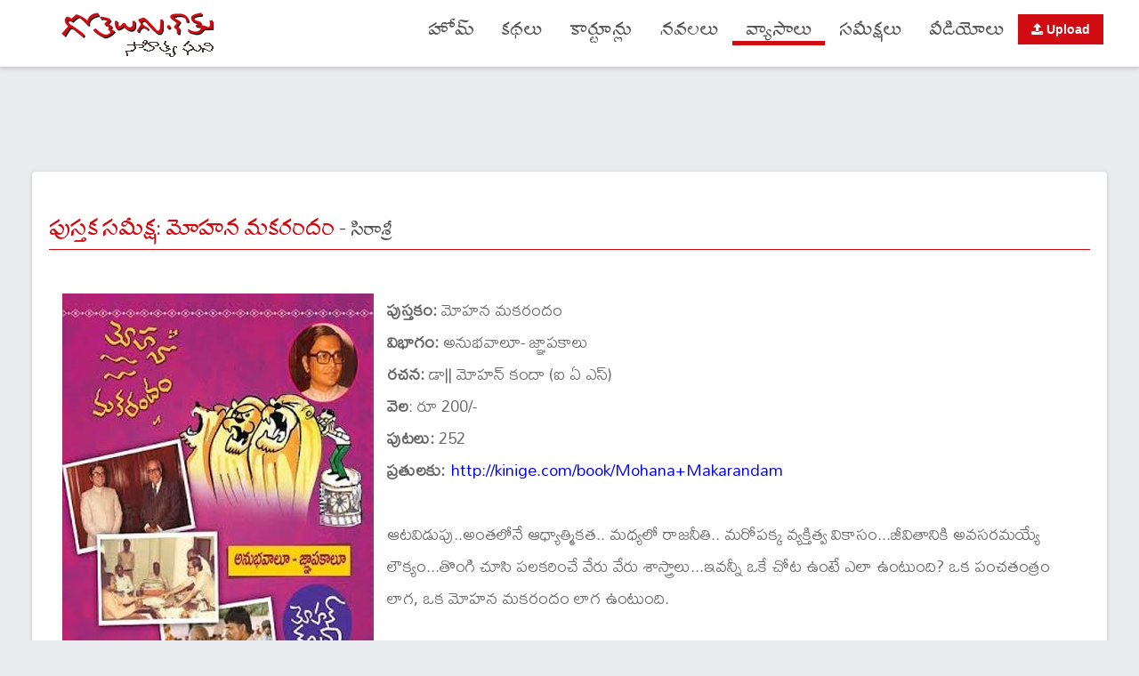

--- FILE ---
content_type: text/html; charset=UTF-8
request_url: https://www.gotelugu.com/teluguarticles/view/1579/mahanamakarandam-book-review
body_size: 7646
content:
<!DOCTYPE html>
<!--[if lt IE 7]>      <html class="no-js lt-ie9 lt-ie8 lt-ie7"> <![endif]-->
<!--[if IE 7]>         <html class="no-js lt-ie9 lt-ie8"> <![endif]-->
<!--[if IE 8]>         <html class="no-js lt-ie9"> <![endif]-->
<!--[if gt IE 8]><!--> 
<html class="no-js"> <!--<![endif]-->
    <head>

        <title>mahanamakarandam book review | Gotelugu.com</title>
        <meta name="description" content="mahanamakarandam book review" />
        <meta name="keywords" content="mahanamakarandam book review, మోహన మకరందం పుస్తక సమీక్ష, సిరాశ్రీ, Sirasri" />
        <meta name="google-site-verification" content="00X3il0Z4DGffLmwA4tFrNDty_OAV_HLSpXNcGFhcxY" />
        <meta name="msvalidate.01" content="C0502D9232BAB35BC620CB58E4CC5D65" />
        <meta name="alexaVerifyID" content="P_wgovbvzW03tbK3xsaQhYCkRLQ" />


        <meta name="googlebot" content="index, follow" />
        <meta name="robots" content="index, follow" />
        <meta name="rating" content="General" />
        <meta name="distribution" content="global" />
        <meta name="author" content="https://www.gotelugu.com/" />
        <meta http-equiv="Content-Type" content="text/html;charset=utf-8" />
        <meta http-equiv="X-UA-Compatible" content="IE=edge" />

		

        <meta charset="utf-8">
        <meta name="viewport" content="width=device-width, initial-scale=1">

        <meta property="og:title" content="mahanamakarandam book review | Gotelugu.com"/>
        <meta property="og:type" content="website"/>
        <meta property="og:url" content="https://www.gotelugu.com/teluguarticles/view/1579/mahanamakarandam-book-review"/>
        <meta property="og:image" content="https://www.gotelugu.com/godata/articles/201405/book-review_1399565850.jpg"/>
        <meta property="og:site_name" content="https://www.gotelugu.com"/>
        <meta property="og:description" content="mahanamakarandam book review"/>
        <meta property="fb:app_id" content="136120393224414"/>
        <link rel="image_src" href="https://www.gotelugu.com/godata/articles/201405/book-review_1399565850.jpg" />
        <meta property="fb:pages" content="127270310776385" />


        <link href='https://fonts.googleapis.com/css?family=Mallanna|Suravaram' rel='stylesheet' type='text/css'>
        

        <!-- Place favicon.ico and apple-touch-icon.png in the root directory -->
        <link rel='icon' href='https://www.gotelugu.com/favicon.ico' type='image/x-icon' />
        <link rel="Shortcut Icon" href="https://www.gotelugu.com/favicon.ico" type="image/x-icon" />

        <link rel="stylesheet" href="https://www.gotelugu.com/css/font-awesome.min.css">
        <link rel="stylesheet" href="https://www.gotelugu.com/css/normalize.css">
        <link rel="stylesheet" href="https://www.gotelugu.com/js/flexslider/flexslider.css">
        <link rel="stylesheet" href="https://www.gotelugu.com/css/basic-style.css?i=123">
        
        <script src="https://ajax.googleapis.com/ajax/libs/jquery/1/jquery.min.js"></script>


		<script async type="application/javascript" src="https://news.google.com/swg/js/v1/swg-basic.js"></script>
		<script>
		  (self.SWG_BASIC = self.SWG_BASIC || []).push( basicSubscriptions => {
			basicSubscriptions.init({
			  type: "NewsArticle",
			  isPartOfType: ["Product"],
			  isPartOfProductId: "CAowhPC9DA:openaccess",
			  clientOptions: { theme: "light", lang: "te" },
			});
		  });
		</script>




        
        <style>


.uploadBtn a{background-color: #D00B12 !important; color:#FFF !important; font-family:Tahoma, sans-serif !important; font-size:1em !important; font-weight:bold;}
.btn{ padding: 15px 32px; text-align: center; text-decoration: none; display: inline-block; font-size: 1.2em; border-radius:30px;color: white;}
.btnUpload{background-color: #D00B12; border-color:#D00B12;}


		</style>
     
    </head>
    <body>


<div id="fb-root"></div>
<script async defer crossorigin="anonymous" src="https://connect.facebook.net/en_US/sdk.js#xfbml=1&version=v24.0&appId=136120393224414"></script>

    

<div class="clearfix headerdiv">
    <header class="clearfix" style=" width:100%; max-width:1200px; margin: 0 auto;">
		       
        <div id="banner">        
        	<div id="logo"><a href="https://www.gotelugu.com/index.php"><img src="https://www.gotelugu.com/assets/img/logo.png" alt=""></a></div> 
        </div>
		<nav id="topnav" role="navigation">
            <div class="menu-toggle"><span></span><span></span><span></span></div>
            <ul class="srt-menu" id="menu-main-navigation">
              <li class=""><a href="https://www.gotelugu.com/index.php">హోమ్</a></li>
              <li class=""><a href="https://www.gotelugu.com/telugustories/list/1">కథలు</a></li>
              <li class=""><a href="https://www.gotelugu.com/cartoons/list/1">కార్టూన్లు</a></li>
              <li class=""><a href="https://www.gotelugu.com/teluguserials/list/1">నవలలు</a></li>
              <li class="current"><a href="https://www.gotelugu.com/teluguarticles/list/1">వ్యాసాలు</a></li>
              <li class=""><a href="https://www.gotelugu.com/telugureviews/list/1">సమీక్షలు</a></li>             
              <li class=""><a href="https://videos.gotelugu.com" target="_blank">వీడియోలు</a></li>
              <li class="uploadBtn"><a href="https://www.gotelugu.com/upload.php"><i class="fa fa-upload"></i> Upload</a></li>
            </ul>
		</nav>        

        
        
  
    </header><!-- end header -->
    </div>
    <div id="main" class="wrapper txtcenter"><table width="100%" border="0" cellspacing="0" cellpadding="0" align="center">    
	<tr>
		<td  align="center" valign="middle" height="10">
        
                
        <script async src="https://pagead2.googlesyndication.com/pagead/js/adsbygoogle.js"></script>
<!-- Gotelugu Bottom728 -->
<ins class="adsbygoogle"
     style="display:inline-block;width:728px;height:90px"
     data-ad-client="ca-pub-3581689976019199"
     data-ad-slot="2294976413"></ins>
<script>
     (adsbygoogle = window.adsbygoogle || []).push({});
</script>

        		
			



        </td>
    </tr>
</table>

</div>
<style>
.story-title{ border-bottom:1px solid #d00a11; font-size:2.0em; color:#d00a11; padding-left:0px; padding-top:5px; }
.story-title .author{ font-size:0.8em; color:#555555;}
.story-content{ font-size:1.4em !important; line-height:180%;}
.viewmore{ float:right; font-size:0.8em}
.arrow_box{ border:1px solid #EFEFEF; width:300px; padding:10px; font-size:1.5em; color:#d00a11; font-weight:bold; margin:10px 0px;}
.arrow_box_left{ float:left; background: left center no-repeat url("https://www.gotelugu.com/images/arrow_left.png"); padding-left:30px;}
.arrow_box_right{ float:right; background: right center no-repeat url("https://www.gotelugu.com/images/arrow_right.png"); padding-right:30px}
.cauthor{ font-size:0.8em; color:#9b0412}
.cauthor:before {
  content: "-";
	color: #9b0412;
	margin-right: 0.25em;
}
</style>
<!-- main content area -->   
<div id="main" class="wrapper">
	<section id="content" class="wide-content">
    	<div class="row divborder" style="padding-top:20px;">
        	<div class="grid_12">
            	<h1 class="story-title">
					పుస్తక సమీక్ష: మోహన మకరందం - <span class="author">సిరాశ్రీ</span>
                   

                    </span>
                </h1>
                <div class="grid_12 clearfix" style="">
                	<div class="fb-like" data-href="https://www.gotelugu.com/teluguarticles/view/1579/mahanamakarandam-book-review" data-width="" data-layout="button_count" data-action="like" data-size="large" data-share="true" style=" width:100%; text-align:right; float:left; padding-bottom:10px;"></div>
                </div>    
                                
                
                <div class="grid_12 story-content">
					                        <img alt="mahanamakarandam book review" title="mahanamakarandam book review" src="https://www.gotelugu.com/godata/articles/201405/book-review_1399565850.jpg" style="margin: 0px 15px 15px 0px; float: left;" class="boxshadow" />
                                        <div><strong>పుస్తకం:</strong> మోహన మకరందం<br />
<strong>విభాగం: </strong>అనుభవాలూ- జ్ఞాపకాలు<br />
<strong>రచన:</strong> డా|| మోహన్ కందా (ఐ ఏ ఎస్)<br />
<strong>వెల</strong>: రూ 200/-<br />
<strong>పుటలు:</strong> 252<br />
<strong>ప్రతులకు:</strong>&nbsp;<a href="http://kinige.com/book/Mohana+Makarandam" target="_blank"><span style="color:#0000FF;">http://kinige.com/<wbr />book/Mohana+Makarandam</span></a></div>

<div>&nbsp;</div>

<div>ఆటవిడుపు..అంతలోనే ఆధ్యాత్మికత.. మధ్యలో రాజనీతి.. మరోపక్క వ్యక్తిత్వ వికాసం...జీవితానికి అవసరమయ్యే లౌక్యం...తొంగి చూసి పలకరించే వేరు వేరు శాస్త్రాలు...ఇవన్నీ ఒకే చోట ఉంటే ఎలా ఉంటుంది? ఒక పంచతంత్రం లాగ, ఒక మోహన మకరందం లాగ ఉంటుంది.&nbsp;</div>

<div>&nbsp;</div>

<div>మోహన్ కందా గారిది విస్తృతమైన నేపథ్యం. &quot;కల్యాణం పణ్ణిప్పార్&quot; (పెళ్లి&nbsp;చేసి చూడు), &quot;ధర్మదేవత&quot;, &quot;పెంపుడు కొడుకు&quot; వంటి 28 తొలితరం తెలుగు, తమిళ, హిందీ చిత్రాల్లో బాలనటుడిగా నటించారీయన. వీరి తండ్రిగారు న్యాయమూర్తి. తల్లిగారు సామాజీక కార్యకర్త. చదివింది ఐ ఏ ఎస్.&nbsp;</div>

<div>&nbsp;</div>

<div>సాధారణంగా చాలామంది ఎటువంటి వారినైతే ఒక్కసారన్నా ప్రత్యక్షంగా చూస్తే చాలని అనుకుంటారో, అటువంటి దిగ్గజాల వద్ద పనిచేసిన అనుభవం డా మోహన్ కందాది. ఉపరాష్ట్రపతి, గవర్నర్లు, ముఖ్యమంత్రులు ఇలా ఎందరో ఏరి కోరి మోహన్ కందాని తమ పక్కన పెట్టున్నారు. ముఖాలు రాజకీయ నాయకులవే అయినా వారి మెదడు ఐ ఏ ఎస్ ఆఫీసర్లదేనని అందరికీ తెలుసు.&nbsp;</div>

<div>&nbsp;</div>

<div>కొన్నేళ్ల క్రితం పదవీ విరమణ చేసిన ఈయన జీవితాన్ని సార్ధకం చేసే పని ఒకటి చేసారు. అదే, వారి జీవితాన్ని గ్రంథస్థం చేయడం. విజ్ఞతనెరిగినవారు కనుక పాఠకులకి, అందునా యువతకి ఎటువంటి విషయాలు తెలుసుకోవల్సిన అవసరం ఉందో అవే ప్రస్తావించారిందులో. పైన చెప్పినట్టు ఎంతమంది ఉద్దండ నాయకులకో మేధస్సుని ధారపోసిన డా మోహన్ కందా చెప్పిన విషయాలు ఒక జ్ఞాన నిధి. చదవడం మన విధి.&nbsp;</div>

<div>&nbsp;</div>

<div>ఈ పుస్తకంలో ఉన్న ఒక విశేషం ఏమిటంటే- ఎవరో ఐ ఏ ఎస్ ఆఫీసర్ వేదిక మీదనుంచి స్పీచ్ ఇస్తున్నట్టు కాకుండా...సొంత మేనమామ సరదాగ చెప్పే కబుర్ల లాగ ఉండడం. ఉదాహరణకి మంత్రి గారి సద్దాం హుస్సేన్ దర్శనం, జార్డాన్ రాజు రిస్ట్ వాచ్ ప్రహసనం, ఎంటీయార్ &quot;వారుణవాహిని&quot; విశేషం, కుక్కని ఎందుకు పెంచుకోవాలో చెప్పే అనుభవం, ఉపరాష్ట్రపతి ఆఫీసులో మిస్ అయిన ఒక కాగితం కథ, ట్రైనింగ్ కాలేజీలో ఈల గోల...ఇంకా హిందీ పాటలు, తెలుగు పద్యాలు,..ఒకటి కాదు ఎన్నో సరదా అంశాలు. ఆ సరదా కథల్లోనే బోలెడంత విజ్ఞానం, జీవితంపై ఒక అవగాహన, పాజిటివ్ దృక్పథం పెంచుకునే మార్గం వంటివెన్నో పాఠకులకి అందుతాయి.&nbsp;</div>

<div>&nbsp;</div>

<div>వ్యాస భారతం గురించి నన్నయ చెప్పినట్టు, &quot;ధర్మతత్వజ్ఞులు ధర్మ శాస్త్రంబని, ఆధ్యాత్మ విదులు వేదాంతమనియు, నీతి విచక్షణులు నీతి శాస్త్రంబని, కవివృషభులు మహాకావ్యమనియు, లాక్షణికులు సర్వ లక్షణ సంగ్రహమని, ఐతిహాసికులు ఇతిహాసమనియు....&quot; అన్నట్టుగా ఈ &quot;మోహన మకరందం&quot; కూడా ఏ దృష్టితో చూస్తే ఆ దృష్టిలో ఉత్తమంగా కనిపిస్తుంది. ఈ సమీక్ష ప్రారంభంలోని పంచతంత్రంతో పోలిక, ఈ ముగింపు వాక్యాలు చాలు..ఈ పుస్తకం ఎందుకు దగ్గర పెట్టుకుని చదవాలో చెప్పడానికి.&nbsp;</div>

<div>&nbsp;</div>

<div>కనుక ఇక ఆలశ్యం చేయకుండా ఈ పుస్తకం చదివేసి మీ భుజం మీరు తట్టుకోండి. మిత్రులకి గిఫ్టుగా పంచిపెట్టుకోండి.&nbsp;</div>

<div>&nbsp;</div>

<div>-సిరాశ్రీ&nbsp;</div>                </div>
                   
                                <div class="grid_12"> 
                    <div class="fb-comments" data-href="https://www.gotelugu.com/teluguarticles/view/1579/mahanamakarandam-book-review" data-width="700" data-num-posts="7"></div>
                </div>
                
                
            
            </div>
            
            <div class="grid_12 clearfix">
            	<div class="grid_6 txtleft">
                	        				<div class="arrow_box wordwrap clearfix"><span class="arrow_box_left"><a href="https://www.gotelugu.com/teluguarticles/view/1576/kakoolu">కాకూలు </a></span></div>
					 
            	</div>
                <div class="grid_6 txtright">
                	        				<div class="arrow_box wordwrap clearfix" style="float:right;"><span class="arrow_box_right"><a href="https://www.gotelugu.com/teluguarticles/view/1584/ghazal-gaana-kalaa-prapoornudu-ghazal-srinivas">సుశాస్త్రీయం </a></span></div>
					 
				</div> 
                
			</div>     
            
                      
                        
            
        	<div class="grid_12">
            	<h1 class="first-header" style="margin-bottom:10px;"><span class="title">మరిన్ని వ్యాసాలు</span><span class="viewmore"><a href="https://www.gotelugu.com/teluguarticles/list/1"><img src="https://www.gotelugu.com/images/morearticles1.jpg" style="height:30px !important" /></a></span></h1>
                <div class="grid_12">
                	                        <div class="grid_3">
                        	<div class="divborder txtcenter">
                                <a href="https://www.gotelugu.com/teluguarticles/view/12532/panchatantram-talli-shandili"><img src="https://www.gotelugu.com/godata/articles/thumbs/202601/229_panchatantram_22-t.jpg"  alt="Panchatantram - talli-shandili" title="Panchatantram - talli-shandili"  border="0"></a>
                                <div class="slider-title">
                                    <h5 style="text-align:center"><a href="https://www.gotelugu.com/teluguarticles/view/12532/panchatantram-talli-shandili">పంచతంత్రం - తల్లి శాండిలి</a></h5>
                                    <div class="dot-hr"></div>
                                    <span style="font-size:1.1em; margin-left:3px;"> - రవిశంకర్ అవధానం</span>
                                </div>
                            </div>
                        </div>	                    
                                            <div class="grid_3">
                        	<div class="divborder txtcenter">
                                <a href="https://www.gotelugu.com/teluguarticles/view/12531/haasyanandam-january-2026-issue"><img src="https://www.gotelugu.com/godata/articles/thumbs/202601/203_January_Hasyanandam-t.jpg"  alt="Haasyanandam January 2026 Issue" title="Haasyanandam January 2026 Issue"  border="0"></a>
                                <div class="slider-title">
                                    <h5 style="text-align:center"><a href="https://www.gotelugu.com/teluguarticles/view/12531/haasyanandam-january-2026-issue">హాస్యానందం జనవరి 2026 సంచిక</a></h5>
                                    <div class="dot-hr"></div>
                                    <span style="font-size:1.1em; margin-left:3px;"> - .</span>
                                </div>
                            </div>
                        </div>	                    
                                            <div class="grid_3">
                        	<div class="divborder txtcenter">
                                <a href="https://www.gotelugu.com/teluguarticles/view/12525/"><img src="https://www.gotelugu.com/godata/articles/thumbs/202601/Screenshot_2026-01-17-09-55-41-428_1768626527.jpg"  alt="సినీ పాటల - రచయితలు." title="సినీ పాటల - రచయితలు."  border="0"></a>
                                <div class="slider-title">
                                    <h5 style="text-align:center"><a href="https://www.gotelugu.com/teluguarticles/view/12525/">సినీ పాటల - రచయితలు.</a></h5>
                                    <div class="dot-hr"></div>
                                    <span style="font-size:1.1em; margin-left:3px;"> - డా.బెల్లంకొండ నాగేశ్వరరావు</span>
                                </div>
                            </div>
                        </div>	                    
                                            <div class="grid_3">
                        	<div class="divborder txtcenter">
                                <a href="https://www.gotelugu.com/teluguarticles/view/12522/"><img src="https://www.gotelugu.com/godata/articles/thumbs/202601/Screenshot_2025-12-21-12-56-15-801_1768469148.jpg"  alt="ధర్మవరం రామకృష్ణమాచార్యులు." title="ధర్మవరం రామకృష్ణమాచార్యులు."  border="0"></a>
                                <div class="slider-title">
                                    <h5 style="text-align:center"><a href="https://www.gotelugu.com/teluguarticles/view/12522/">ధర్మవరం రామకృష్ణమాచార్యులు.</a></h5>
                                    <div class="dot-hr"></div>
                                    <span style="font-size:1.1em; margin-left:3px;"> - డా.బెల్లంకొండ నాగేశ్వరరావు</span>
                                </div>
                            </div>
                        </div>	                    
                                            <div class="grid_3">
                        	<div class="divborder txtcenter">
                                <a href="https://www.gotelugu.com/teluguarticles/view/12521/sankranthi-muggulu-cartoons"><img src="https://www.gotelugu.com/godata/articles/thumbs/202601/366_muggu-t.jpg"  alt="Sankranthi Muggulu Cartoons" title="Sankranthi Muggulu Cartoons"  border="0"></a>
                                <div class="slider-title">
                                    <h5 style="text-align:center"><a href="https://www.gotelugu.com/teluguarticles/view/12521/sankranthi-muggulu-cartoons">సంక్రాంతి ముగ్గులు కార్టూన్లు</a></h5>
                                    <div class="dot-hr"></div>
                                    <span style="font-size:1.1em; margin-left:3px;"> - .</span>
                                </div>
                            </div>
                        </div>	                    
                                            <div class="grid_3">
                        	<div class="divborder txtcenter">
                                <a href="https://www.gotelugu.com/teluguarticles/view/12520/"><img src="https://www.gotelugu.com/godata/articles/thumbs/202601/Screenshot_2026-01-05-13-01-27-110_1767773651.jpg"  alt="యోగి వేమన." title="యోగి వేమన."  border="0"></a>
                                <div class="slider-title">
                                    <h5 style="text-align:center"><a href="https://www.gotelugu.com/teluguarticles/view/12520/">యోగి వేమన.</a></h5>
                                    <div class="dot-hr"></div>
                                    <span style="font-size:1.1em; margin-left:3px;"> - డా.బెల్లంకొండ నాగేశ్వరరావు</span>
                                </div>
                            </div>
                        </div>	                    
                                            <div class="grid_3">
                        	<div class="divborder txtcenter">
                                <a href="https://www.gotelugu.com/teluguarticles/view/12518/"><img src="https://www.gotelugu.com/godata/articles/thumbs/202601/Screenshot_2026-01-05-11-40-41-633_1767772969.jpg"  alt="స్వామి వివేకానంద." title="స్వామి వివేకానంద."  border="0"></a>
                                <div class="slider-title">
                                    <h5 style="text-align:center"><a href="https://www.gotelugu.com/teluguarticles/view/12518/">స్వామి వివేకానంద.</a></h5>
                                    <div class="dot-hr"></div>
                                    <span style="font-size:1.1em; margin-left:3px;"> - డా.బెల్లంకొండ నాగేశ్వరరావు</span>
                                </div>
                            </div>
                        </div>	                    
                                            <div class="grid_3">
                        	<div class="divborder txtcenter">
                                <a href="https://www.gotelugu.com/teluguarticles/view/12517/"><img src="https://www.gotelugu.com/godata/articles/thumbs/202601/Screenshot_2026-01-05-12-37-11-316_1767773291.jpg"  alt="కోడి రామ్మూర్తీ." title="కోడి రామ్మూర్తీ."  border="0"></a>
                                <div class="slider-title">
                                    <h5 style="text-align:center"><a href="https://www.gotelugu.com/teluguarticles/view/12517/">కోడి రామ్మూర్తీ.</a></h5>
                                    <div class="dot-hr"></div>
                                    <span style="font-size:1.1em; margin-left:3px;"> - డా.బెల్లంకొండ నాగేశ్వరరావు</span>
                                </div>
                            </div>
                        </div>	                    
                                    </div>
                <div class="grid_12 txtcenter" style="display:flex"></div>
			</div>
		</div>
	</section>
</div>

<div id="main" class="wrapper">
	<section id="content" class="wide-content">
    	<div class="row divborder" style="padding-top:20px;">
        	<div class="grid_12" style="text-align:center">
                <script async src="https://pagead2.googlesyndication.com/pagead/js/adsbygoogle.js?client=ca-pub-3581689976019199"
                     crossorigin="anonymous"></script>
                <!-- Gotelugu 900*250 -->
                <ins class="adsbygoogle"
                     style="display:inline-block;width:900px;height:250px"
                     data-ad-client="ca-pub-3581689976019199"
                     data-ad-slot="9068574457"></ins>
                <script>
                     (adsbygoogle = window.adsbygoogle || []).push({});
                </script>
            </div>
		</div>
	</section>
</div>                        


<footer>
	<div class=" footerin"> 
        <div id="colophon" class="wrapper clearfix" style="font-size:1.6em; color:#535353; line-height:150%">
            <div class="grid_3">
                <h4 class="footer-title">మా గురించి</h4>
                <div class="footer-title-line"></div>
                <img src="https://www.gotelugu.com/assets/img/footer-logo.png" alt="">
                <p>తవ్వేకొద్దీ మీకు ఆణిముత్యాలు  దొరికే సాహిత్య ఘని మీ గోతెలుగు.కామ్
మీకు నచ్చే , మీరు మెచ్చే కథలు, కార్టూన్లు, వ్యాసాలు, సమీక్షలు గోతెలుగు.కామ్ లో ఉచితంగా చదువుకోవచ్చు. 
</p>
				<div class="txtright"> 
                    <ul class="footer-social">
                        <li><a href="https://www.facebook.com/gotelugumagazine"><i class="fa fa-facebook"></i></a></li>
                        <li><a href="https://twitter.com/gotelugu/"><i class="fa fa-twitter"></i></a></li>
                        <li><a href="https://www.youtube.com/gotelugumagazine"><i class="fa fa-youtube"></i></a></li>
                     </ul> 
                </div>
            </div>
            <div class="grid_3">
                <h4 class="footer-title">గోతెలుగులో</h4>
                <div class="footer-title-line"></div>
                <ul class="footer-links">
                    <li><a href="https://www.gotelugu.com/telugustories/list/1">కథలు</a>  </li> 
                    <li><a href="https://www.gotelugu.com/cartoons/list/1">కార్టూన్లు</a>  </li> 
                    <li><a href="https://www.gotelugu.com/teluguserials/list/1">నవలలు</a></li> 
                    <li><a href="https://www.gotelugu.com/teluguarticles/list/1">వ్యాసాలు</a></li> 
                    <li><a href="https://www.gotelugu.com/telugureviews/list/1">సమీక్షలు</a> </li> 
                    <li><a href="https://videos.gotelugu.com" target="_blank">వీడియోలు</a> </li> 
                </ul>
            </div>
            <div class="grid_3">
                <h4 class="footer-title">కొత్తగా</h4>
                <div class="footer-title-line"></div>
                <ul class="footer-blog">
				                     <li style="margin-bottom:15px !important" class="clearfix">
                        <div class="grid_4" style="padding:0px;">
                            <a href="https://www.gotelugu.com/teluguarticles/view/12532/panchatantram-talli-shandili"><img alt="Panchatantram - talli-shandili" title="Panchatantram - talli-shandili" src="https://www.gotelugu.com/godata/articles/thumbs/202601/229_panchatantram_22-t.jpg" border="0"/></a>
                        </div>
                        <div class="grid_8" style="padding:0px 0px 0px 10px;">
                            <h6> <a href="https://www.gotelugu.com/teluguarticles/view/12532/panchatantram-talli-shandili">పంచతంత్రం - తల్లి శాండిలి</a></h6> 
                            <p style="line-height: 17px; padding: 2px; font-size:13px;"> - రవిశంకర్ అవధానం</p>
                        </div>
                    </li>
                                        <li style="margin-bottom:15px !important" class="clearfix">
                        <div class="grid_4" style="padding:0px;">
                            <a href="https://www.gotelugu.com/teluguarticles/view/12531/haasyanandam-january-2026-issue"><img alt="Haasyanandam January 2026 Issue" title="Haasyanandam January 2026 Issue" src="https://www.gotelugu.com/godata/articles/thumbs/202601/203_January_Hasyanandam-t.jpg" border="0"/></a>
                        </div>
                        <div class="grid_8" style="padding:0px 0px 0px 10px;">
                            <h6> <a href="https://www.gotelugu.com/teluguarticles/view/12531/haasyanandam-january-2026-issue">హాస్యానందం జనవరి 2026 సంచిక</a></h6> 
                            <p style="line-height: 17px; padding: 2px; font-size:13px;"> - .</p>
                        </div>
                    </li>
                                        <li style="margin-bottom:15px !important" class="clearfix">
                        <div class="grid_4" style="padding:0px;">
                            <a href="https://www.gotelugu.com/telugustories/view/12526/puttinti-matti"><img alt="Puttinti matti" title="Puttinti matti" src="https://www.gotelugu.com/godata/articles/thumbs/202601/890_Puttinti matti-Title.jpg" border="0"/></a>
                        </div>
                        <div class="grid_8" style="padding:0px 0px 0px 10px;">
                            <h6> <a href="https://www.gotelugu.com/telugustories/view/12526/puttinti-matti">పుట్టింటి మట్టి</a></h6> 
                            <p style="line-height: 17px; padding: 2px; font-size:13px;"> - హేమావతి బొబ్బు</p>
                        </div>
                    </li>
                                        
                </ul>
            </div>
            <div class="grid_3">
                <h4 class="footer-title">అప్లోడ్ చేయండి</h4>
                <div class="footer-title-line"></div>
                <p>రచయితలు, కార్టూనిస్టులు వారి రచన / కార్టూన్లను అప్లోడ్ చేసుకోవచ్చు. <br /><br />
                <a href="https://www.gotelugu.com/upload.php"><button class="gtbtn"><i class="fa fa-upload"></i> Upload</button></a>
                </p>
                
                <div class="grid_6" style="padding-top:30px;">
                    <a href="https://www.gotelugu.com/oldissues.php" target="_blank"><img src="https://www.gotelugu.com/images/oldissues.jpg" style="border-radius:4px; max-width:100%; height:auto;"/></a>
                </div>
                <div class="grid_6" style="padding-top:30px;">
                    <a href="http://videos.gotelugu.com" target="_blank"><img src="https://www.gotelugu.com/images/videos.jpg" style="border-radius:4px; max-width:100%; height:auto;"/></a>
                </div>
            </div>   
        </div>
        
        <div class="clearfix footerbottom">
        	<div class="wrapper" style="margin:0px auto;">
                <div class="grid_6 txtleft">&copy;All rights reserved to <a href="https://www.gotelugu.com" target="_blank">Gotelugu</a></div>
                <div class="grid_6 txtright">
                    <a href="https://www.gotelugu.com/index.php">Home</a> &nbsp;&nbsp; 
                    <a href="https://www.gotelugu.com/contactus.php">Contact</a> &nbsp;&nbsp; 
                    <a href="https://www.gotelugu.com/privacy.php">Privacy Policy</a>
                </div>
            </div>
        </div>
                    
                    
                    
    </div>
   
    
</footer><!-- #end footer area --> 

<!-- Go to www.addthis.com/dashboard to customize your tools --> <script type="text/javascript" src="//s7.addthis.com/js/300/addthis_widget.js#pubid=ra-5e09da77d2d52f83"></script><div class="addthis_inline_share_toolbox"></div> 
	


        <script src="https://www.gotelugu.com/js/main.js"></script>
    



<script>
  (function(i,s,o,g,r,a,m){i['GoogleAnalyticsObject']=r;i[r]=i[r]||function(){
  (i[r].q=i[r].q||[]).push(arguments)},i[r].l=1*new Date();a=s.createElement(o),
  m=s.getElementsByTagName(o)[0];a.async=1;a.src=g;m.parentNode.insertBefore(a,m)
  })(window,document,'script','//www.google-analytics.com/analytics.js','ga');

  ga('create', 'UA-39822236-1', 'auto');
  ga('send', 'pageview');

</script>
    <script defer src="https://static.cloudflareinsights.com/beacon.min.js/vcd15cbe7772f49c399c6a5babf22c1241717689176015" integrity="sha512-ZpsOmlRQV6y907TI0dKBHq9Md29nnaEIPlkf84rnaERnq6zvWvPUqr2ft8M1aS28oN72PdrCzSjY4U6VaAw1EQ==" data-cf-beacon='{"version":"2024.11.0","token":"abd6015e7d84421787a9a3dd8ba163d1","r":1,"server_timing":{"name":{"cfCacheStatus":true,"cfEdge":true,"cfExtPri":true,"cfL4":true,"cfOrigin":true,"cfSpeedBrain":true},"location_startswith":null}}' crossorigin="anonymous"></script>
</body>
</html>

      

--- FILE ---
content_type: text/html; charset=utf-8
request_url: https://www.google.com/recaptcha/api2/aframe
body_size: 264
content:
<!DOCTYPE HTML><html><head><meta http-equiv="content-type" content="text/html; charset=UTF-8"></head><body><script nonce="gxg4l4ha1FPJDgp_ttxQfg">/** Anti-fraud and anti-abuse applications only. See google.com/recaptcha */ try{var clients={'sodar':'https://pagead2.googlesyndication.com/pagead/sodar?'};window.addEventListener("message",function(a){try{if(a.source===window.parent){var b=JSON.parse(a.data);var c=clients[b['id']];if(c){var d=document.createElement('img');d.src=c+b['params']+'&rc='+(localStorage.getItem("rc::a")?sessionStorage.getItem("rc::b"):"");window.document.body.appendChild(d);sessionStorage.setItem("rc::e",parseInt(sessionStorage.getItem("rc::e")||0)+1);localStorage.setItem("rc::h",'1768886714626');}}}catch(b){}});window.parent.postMessage("_grecaptcha_ready", "*");}catch(b){}</script></body></html>

--- FILE ---
content_type: text/css
request_url: https://www.gotelugu.com/css/basic-style.css?i=123
body_size: 4868
content:
/*
Simple Responsive Template v 1.2


primary styles 
   Author: www.prowebdesign.ro
   Add your own styles to customize the project.



BASE (MOBILE) SIZE
	These are the mobile styles. It's what people see on their phones.
	Remember, keep it light: Speed is Important.
*/

/* typography */
body{
	color:#666;
	font-family: 'Mallanna', sans-serif; 
	font-size:0.9em;
	line-height:1.5em; 
	font-weight:normal;
}
h1, h2, h3, h4, h5, h6{
	font-weight:normal;
	font-family: 'Suravaram', serif;
	line-height:1.5em;
	margin:.45em 0;
	padding:0;
} 


/* links */
a,
a:visited,
a:active,
a:hover{color:#d00a11; text-decoration:none;}
a:hover{ text-decoration:none;}


/* Box sizing. Awesome thing. Read about it here: http://www.w3schools.com/cssref/css3_pr_box-sizing.asp */
*{	box-sizing:border-box;
	-moz-box-sizing:border-box;}

  
/* structure */   
.wrapper{
	width: 92%; 
	margin: 0 auto;
}
.menuwrapper{
	width: 92%; 
	margin: 0 auto;
}
header{ 
	padding:5px 0;
}
#banner{ 
	text-align:center;
	float:left;
	max-width:50%;
	margin:0px 20px;
}
#topbanner{
	text-align:center;
}
	
#hero,
#page-header{
	background:#f3f3f3;
	border-top:1px solid #e2e2e2;
	border-bottom:1px solid #e2e2e2;
	padding:0;
}
#hero h1{ 
	line-height:1.2em;
	margin:5px;}

.flexslider{
	display:none;
}

#content {  
	margin:10px 0;
}

aside { 
	margin:40px 0;
}

p{ margin:0 0 1.5em;}


/* RESPONSIVE IMAGES */
img{ max-width:100%; height:auto;}


/*MAIN MENU*/
.menu-toggle{
	display:block;
	padding:4px 6px;
	margin:0px 20px;
	background:transparent;
	border: 1px solid #D00B12;
	border-radius: 4px;
	color:#fff;
	cursor:pointer;
	text-transform:uppercase;
	font-size:20px;
	float:right;
	text-align:center;
}
.menu-toggle.toggled-on{
	background-color:transparent;
}
.menu-toggle span { background-color:#D00B12; display:block; border-radius:3px; height:2px; margin:5px auto; width:22px;}
.srt-menu{
	display:none;
}	
.srt-menu.toggled-on{
	display:block;
	position:relative;
	z-index:10;
}

.srt-menu{
	clear:both;
	margin-bottom:60px;
	
}
.srt-menu li a {
	background:#D00B12;
	color:#FFF;
	display:block;
	margin:0px; 
	padding:10px;
	text-decoration:none;
	border-bottom:1px solid #FFF;
}
.srt-menu li a:hover{
	background:#FFF;
	color:#D00B12;
}
.srt-menu li li a {
	background:#e8e8e8;
	padding-left:40px;
}
.srt-menu li li li a {
	background:#efefef;
	padding-left:80px;
}

/*SECONDARY MENU*/
#secondary-navigation{
	margin-bottom:60px;
}
#secondary-navigation ul{
	margin:0;
	padding:0;
}
#secondary-navigation ul li a{ 
	background:#E6E6E6;
	display:block;
	margin:5px 0; 
	padding:10px;
	text-decoration:none;
}
#secondary-navigation ul li a:hover,
#secondary-navigation ul li.current a{
	background:#D00B12;
	color:#fff;
}

/*SPACE GRID ELEMENTS VERTICALLY, SINCE THEY ARE ONE UNDER ANOTHER SO FAR*/
.grid_1,
.grid_2,
.grid_3,
.grid_4,
.grid_5,
.grid_6,
.grid_7,
.grid_8,
.grid_9,
.grid_10,
.grid_11,
.grid_12 {
	margin-bottom:5px;
	/*positioning and padding*/
	position: relative;
    min-height: 1px;
    padding-left: 15px;
    padding-right: 15px;
}

/*FOOTER*/
footer{  
	clear:both;
	font-size:80%;	
}
footer ul{
	margin:0;
	padding:0;
}

/*colors and backgrounds*/
body{
	background:#e9ebee;
}
h1, h2, h3, h4, h5, h6{
	/*color:#333; */
}

footer{
	border-top:1px solid #D1D1D1;
	background:#555 url("https://www.gotelugu.com/assets/img/bg-footer.jpg") repeat scroll 0% 0%;
	color:#ccc;
}
.footerin{ background: rgba(255, 255, 255, 0.89) none repeat scroll 0% 0%; width:100%; padding:5px 0 0px;}
.footerbottom{background:rgba(213, 213, 213, 0.9) none repeat scroll 0% 0%; border-top:0.5px solid rgba(162, 162, 162, 0.46); padding:7px 0px; font-size:1.2em; line-height:150%; color:#555555}
footer h1, footer h2, footer h3, footer h4{ 
	color:#CCC; 
	margin-bottom:10px;
}
footer ul{
	margin:0 2%;
}

a.buttonlink{ 
	background:#D00B12; 
	border-radius:7px; 
	color:#fff;
	display:block;
	float:left; 
	margin:10px 15px 10px 0; 
	padding:10px;
	text-decoration:none;
}
a.buttonlink:hover{
	background:#8dbc01;
}
.greenelement{
	background:#5ec79e;
	color:#fff;
}
.violetelement{
	background:#887dc2;
	color:#fff;
}



/* Contain floats*/ 
.clearfix:before,
.clearfix:after,
.row:before,
.row:after {
  content: " ";
  display: table;
}
.clearfix:after,
.container:after,
.row:after{
  clear: both;
}
.bold {font-weight:bold;}
.newsdesc{
	font-family: 'Mallanna', serif;; 
	font-size:1.1em;
	line-height:150%; 
	font-weight:normal;

}
.headerdiv{ width:100%; margin:0px auto; height: 75px !important; position: relative; top: 0; left: 0; background: rgba(255, 255, 255, 1); z-index: 999; -webkit-transition: height 0.27s cubic-bezier(0.000, 0.000, 0.580, 1.000); -moz-transition: height 0.27s cubic-bezier(0.000, 0.000, 0.580, 1.000); -o-transition: height 0.27s cubic-bezier(0.000, 0.000, 0.580, 1.000); -ms-transition: height 0.27s cubic-bezier(0.000, 0.000, 0.580, 1.000); transition: height 0.27s cubic-bezier(0.000, 0.000, 0.580, 1.000); -webkit-box-shadow: 0px 3px 3px 0px rgba(50, 50, 50, 0.15); -moz-box-shadow:    0px 3px 3px 0px rgba(50, 50, 50, 0.15); box-shadow:         0px 3px 3px 0px rgba(50, 50, 50, 0.15);}
#menu-main-navigation a{font-size:1.6em;font-family: 'Suravaram', serif; color:#555555}

h4.footer-title{ color:#ba070e; font-size:1.4em; font-weight:bold; border-bottom:2px solid #878787; margin-bottom:0px }
.footer-title-line{ width:30%; height:2px; top:-2px; background-color:#ba070e; position:relative; margin:0px 0px 15px;}

.txtcenter{ text-align:center;}
.txtright{ text-align:right;}
.txtleft{ text-align:left;}

.bgwhite{background-color:#FFF;}

ul.pagination{margin:0px auto;padding:0px;height:100%;font:12px 'Tahoma';list-style-type:none;}
ul.pagination li.details{padding:7px 10px 7px 10px;font-size:14px;color:#888888;}
ul.pagination li.dot{padding:3px 0;}
ul.pagination li{float:left;margin:0px;padding:0px;margin-left:5px; background:none;}
ul.pagination li:first-child{margin-left:0px;}
ul.pagination li a{color:black;display:block;text-decoration:none;padding:7px 10px 7px 10px; border-radius:3px;-moz-border-radius:3px;-webkit-border-radius:3px; border:solid 1px #B6B6B6;background:#E6E6E6;background:-moz-linear-gradient(top,#FFFFFF 1px,#F3F3F3 1px,#E6E6E6);background:-webkit-gradient(linear,0 0,0 100%,color-stop(0.02,#FFFFFF),color-stop(0.02,#F3F3F3),color-stop(1,#E6E6E6));}
ul.pagination li a img{border:none;}
ul.pagination li a:hover,ul.pagination li a.current{background:#FFFFFF;}


ul.titles{background: none;padding: 0px;}
ul.titles li{margin:3px 3px 3px 0px; background: url(../images/red_bullet.png) no-repeat; padding: 0 0 0 22px; list-style-image:none; list-style-position:outside; list-style-type:none; position:relative; font-size:1.1em;} 

ul.footer-links{background: none;padding: 0px;}
ul.footer-links li{margin:3px 3px 3px 0px; padding: 0px; list-style-image:none; list-style-position:outside; list-style-type:none; position:relative; font-size:1.0em; border-bottom:1px solid #ba070e;} 
ul.footer-links li a{ color:#555555; line-height:180%;}
ul.footer-links li a:hover{ color:#ba070e}

ul.footer-social{background: none;padding: 0px; list-style: outside none none; margin:0px}
ul.footer-social li{margin:0px 0px 5px; padding: 0px; display:inline-block; padding:0px 5px 5px 0px; } 
ul.footer-social li a{ display:block; width:40px; height:40px; line-height:40px; border-radius:50%; border:1px solid #555555; color:#555555}
ul.footer-social li a:hover{ background-color:#fff; color:#ba070e}
ul.footer-social li i{ padding:10px;}

ul.footer-blog{background: none;padding: 0px;}
ul.footer-blog li{margin:3px 3px 3px 0px; padding: 0px; list-style-image:none; list-style-position:outside; list-style-type:none; position:relative; font-size:1.0em; border-bottom:1px solid #ba070e;} 
ul.footer-blog img{ width:100%; height:60px; margin-bottom:0px;}
ul.footer-blog h6{ font-size:1.0em; color:#ba070e; margin:0px;}
ul.footer-blog p{ margin:0px;}
ul.footer-blog li a{ color:#ba070e; line-height:180%;}
ul.footer-blog li a:hover{ color:#555555}


h1.first-header { background-color:#d00a11; margin:0px; padding:0px; font-size:1.6em;}
h1.first-header span.title { color:#FFF; padding: 2px 10px; display:inline-block;}
h1.first-header span.viewmore { color:#d00a11; float:right; text-align:right; padding: 2px; display:inline-block;}
h1.first-header span.viewmore img { margin:2px;}
h1.first-header span.viewmore a { display:block; line-height:0px;}
h1.title { font-size:1.6em; color:#FF0000; margin:0px; padding:0px;}


.slider-title { width:100%; margin:0 auto;}
.slider-title h5{ color:#d00a11; font-size:1.2em; margin:3px;}
.dot-hr{ width:100%; border-bottom:1px dotted #CECBC7;}


.posteddate { font-size:0.8em; color: #999999; margin:0px; padding:0px;}
.gtbtn {background-color: #d00a11; border: 1px solid #d00a11; color: white; padding: 10px 20px; text-align: center; text-decoration: none; display: inline-block; font-size: 16px; text-transform:uppercase;}
.gtbtn:hover{background-color:#FFFFFF; color:#d00a11; }
.errortext{color:red; font-weight:bold;}
.imgdiv { width:100%; text-align:center; }
.divborder{
display:block;
/*demo 1 slider theme*/	
margin: 0 0 10px; 
background: #fff; 
border: 4px solid #fff; 
-webkit-border-radius: 4px; 
-moz-border-radius: 4px; 
-o-border-radius: 4px; 
border-radius: 4px; 
box-shadow: 0 1px 4px rgba(0,0,0,.2); 
-webkit-box-shadow: 0 1px 4px rgba(0,0,0,.2); 
-moz-box-shadow: 0 1px 4px rgba(0,0,0,.2); 
-o-box-shadow: 0 1px 4px rgba(0,0,0,.2);
}
.video-container {
	position:relative;
	padding-bottom:56.25%;
	padding-top:30px;
	height:0;
	overflow:hidden;
}

.video-container iframe, .video-container object, .video-container embed {
	position:absolute;
	top:0;
	left:0;
	width:100%;
	height:100%;
}

/*
LARGER MOBILE DEVICES
This is for mobile devices with a bit larger screens.
*/
@media only screen and (max-width: 480px) {

.row{
	 margin-left: 0px;
     margin-right: 0px;
}
.grid_1,
.grid_2,
.grid_3,
.grid_4,
.grid_5,
.grid_6,
.grid_7,
.grid_8,
.grid_9,
.grid_10,
.grid_11,
.grid_12 {
	padding-left:0px;
	padding-right:0px
}
.srt-menu{
	-webkit-box-shadow: 1px 4px 0px 0px rgba(50, 50, 50, 0.15); -moz-box-shadow:    1px 4px 0px 0px rgba(50, 50, 50, 0.15); box-shadow: 1px 4px 0px 0px rgba(50, 50, 50, 0.15);
}
#menu-main-navigation a{font-size:1.6em;font-family: 'Suravaram', serif; color:#fff}
.srt-menu li a{ padding-left:20px;color:#fff}
.srt-menu li a:hover{
	background:#FFF;
	color:#D00B12 !important;
}


}

@media only screen and (min-width: 481px) {
#banner{
	float:left;
	text-align:left;
padding:5px;
	/*margin-bottom:-20px;*//*this depends on the height of the logo*/
}
#topbanner{
	display:inline-block;
	float:left;
}
.menu-toggle{/*make menu float right, instead of sitting under the logo*/
	margin-top:10px; /*this depends on the height of the logo*/
	float:right;
}

} 

/*
TABLET & SMALLER LAPTOPS
The average viewing window and preferred media query for those is 768px.
But I think that some more breathing space is good:)
*/
@media only screen and (min-width: 920px) {

.wrapper{
	max-width: 1200px; 
	margin: .75em auto;
}

#banner{ 
	float:left; 
	text-align:left;
	margin-top:5px;
	height:50px;
display:block;
	
}
#logo{ height:45px; padding:0px; margin:0px;
display:table-cell;
    vertical-align:middle;
}
#topbanner{
	display:inline-block;
	float:right;
}
header{
	padding:0;
}
#content {  
	float:left;
	width:65%;
}
#content.wide-content{
	float:none;
	width:100%;
}

.flexslider{
display:block;
/*demo 1 slider theme*/	
margin: 0 0 40px; 
background: #fff; 
border: 4px solid #fff; 
-webkit-border-radius: 4px; 
-moz-border-radius: 4px; 
-o-border-radius: 4px; 
border-radius: 4px; 
box-shadow: 0 1px 4px rgba(0,0,0,.2); 
-webkit-box-shadow: 0 1px 4px rgba(0,0,0,.2); 
-moz-box-shadow: 0 1px 4px rgba(0,0,0,.2); 
-o-box-shadow: 0 1px 4px rgba(0,0,0,.2);
}


aside { 
	float:right;
	width:30%;
}

/*** MAIN MENU - ESSENTIAL STYLES ***/
.menu-toggle{display:none;}
#menu-main-navigation{display:block;}

.srt-menu, .srt-menu * {
	margin:			0;
	padding:		0;
	list-style:		none;
}
.srt-menu ul {
	position:		absolute;
	display:none;
	width:			12em; /* left offset of submenus need to match (see below) */
}
.srt-menu ul li {
	width:			100%;
}
.srt-menu li:hover {
	visibility:		inherit; /* fixes IE7 'sticky bug' */
}
.srt-menu li {
	float:			left;
	position:		relative;
	margin-left:1px;
}
.srt-menu li li {
	margin-left:0px;
}
.srt-menu a {
	display:		block;
	position:		relative;
}
.srt-menu li:hover ul,
.srt-menu li.sfHover ul {
	display:block;
	left:			0;
	top:			45px; /* match top ul list item height */
	z-index:		99;
	-webkit-box-shadow:  2px 3px 2px 0px rgba(00, 00, 00, .3);
    box-shadow:  2px 3px 2px 0px rgba(00, 00, 00, .3);
}
ul.srt-menu li:hover li ul,
ul.srt-menu li.sfHover li ul {
	top:			-999em;
}
ul.srt-menu li li:hover ul,
ul.srt-menu li li.sfHover ul {
	left:			12em; /* match ul width */
	top:			0;
}
ul.srt-menu li li:hover li ul,
ul.srt-menu li li.sfHover li ul {
	top:			-999em;
}
ul.srt-menu li li li:hover ul,
ul.srt-menu li li li.sfHover ul {
	left:			10em; /* match ul width */
	top:			0;
}

/*** DEMO1 SKIN ***/
#topnav, .srt-menu {
	float:right;
	margin: .55em 0 0 0;
}
.srt-menu a {
	text-decoration:none;
}
.srt-menu li a {
	background:#FFF;
	margin:0; 
	padding:7px 15px;
	height:35px;
}
.srt-menu a, .srt-menu a:visited  { /* visited pseudo selector so IE6 applies text colour*/
	color:			#555555;	
}
.srt-menu li li a {
		border-top:		1px solid rgba(255,255,255,.2);
		background:		#333; /*fallback for old IE*/
		background:rgba(0,0,0,.6);
		color:	#fff;
		padding-left:20px;
		height:auto;
}
.srt-menu li li a:visited{color:#fff;}
.srt-menu li li li a,
.srt-menu li.current * li a{
	padding-left:20px;
	background:rgba(0,0,0,.6);
}

.srt-menu li:hover > a,
.srt-menu li.current a{ 
	color:#555555;
	background:#FFF;
	border-bottom:5px solid #D00B12;
}
.srt-menu li li:hover > a{
	color:#fff;
	background:#ffce1c;
}



/*GRID*/
/*
 & Columns : 12 

 */
 .row{
	 margin-left: -15px;
     margin-right: -15px;
}
 
.grid_1 { width: 8.33333333%; }
.grid_2 { width: 16.66666667%; }
.grid_3 { width: 25%; }
.grid_4 { width: 33.33333333%; }
.grid_5 { width: 41.66666667%; }
.grid_6 { width: 50%; }
.grid_7 { width: 58.33333333%; }
.grid_8 { width: 66.66666667%; }
.grid_9 { width: 75%; }
.grid_10 { width: 83.33333333%; }
.grid_11 { width: 91.66666667%; }
.grid_12 { width: 100%; }

.grid_1,
.grid_2,
.grid_3,
.grid_4,
.grid_5,
.grid_6,
.grid_7,
.grid_8,
.grid_9,
.grid_10,
.grid_11,
.grid_12 {
	float: left;
	display: block;
}

.rightfloat{float:right;}
/* @notation inspired by tinyGrid, .row and percentage by Twitter Bootstrap
 */
 
#hero [class*="grid_"] { margin-bottom:-20px;}

}



/*
DESKTOP
This is the average viewing window. So Desktops, Laptops, and
in general anyone not viewing on a mobile device. Here's where
you can add resource intensive styles.
*/
@media only screen and (min-width: 1030px) {

} 

/*
LARGE VIEWING SIZE
This is for the larger monitors and possibly full screen viewers.
*/
@media only screen and (min-width: 1240px) {

} 

/*
RETINA (2x RESOLUTION DEVICES)
This applies to the retina iPhone (4s) and iPad (2,3) along with
other displays with a 2x resolution.
*/
@media only screen and (-webkit-min-device-pixel-ratio: 1.5),
       only screen and (min--moz-device-pixel-ratio: 1.5),
       only screen and (min-device-pixel-ratio: 1.5) {


} 

/*
iPHONE 5 MEDIA QUERY
iPhone 5 or iPod Touch 5th generation styles (you can include your own file if you want)
*/
@media (device-height: 568px) and (-webkit-min-device-pixel-ratio: 2) { 

  
}

/*
PRINT STYLESHEET
*/
@media print {
  * { background: transparent !important; color: black !important; text-shadow: none !important; filter:none !important; -ms-filter: none !important; } /* Black prints faster: h5bp.com/s */
  a, a:visited { text-decoration: underline; }
  a[href]:after { content: " (" attr(href) ")"; }
  abbr[title]:after { content: " (" attr(title) ")"; }
  .ir a:after, a[href^="javascript:"]:after, a[href^="#"]:after { content: ""; }  /* Don't show links for images, or javascript/internal links */
  pre, blockquote { border: 1px solid #999; page-break-inside: avoid; }
  thead { display: table-header-group; } /* h5bp.com/t */
  tr, img { page-break-inside: avoid; }
  img { max-width: 100% !important; }
  @page { margin: 0.5cm; }
  p, h2, h3 { orphans: 3; widows: 3; }
  h2, h3 { page-break-after: avoid; }
}



